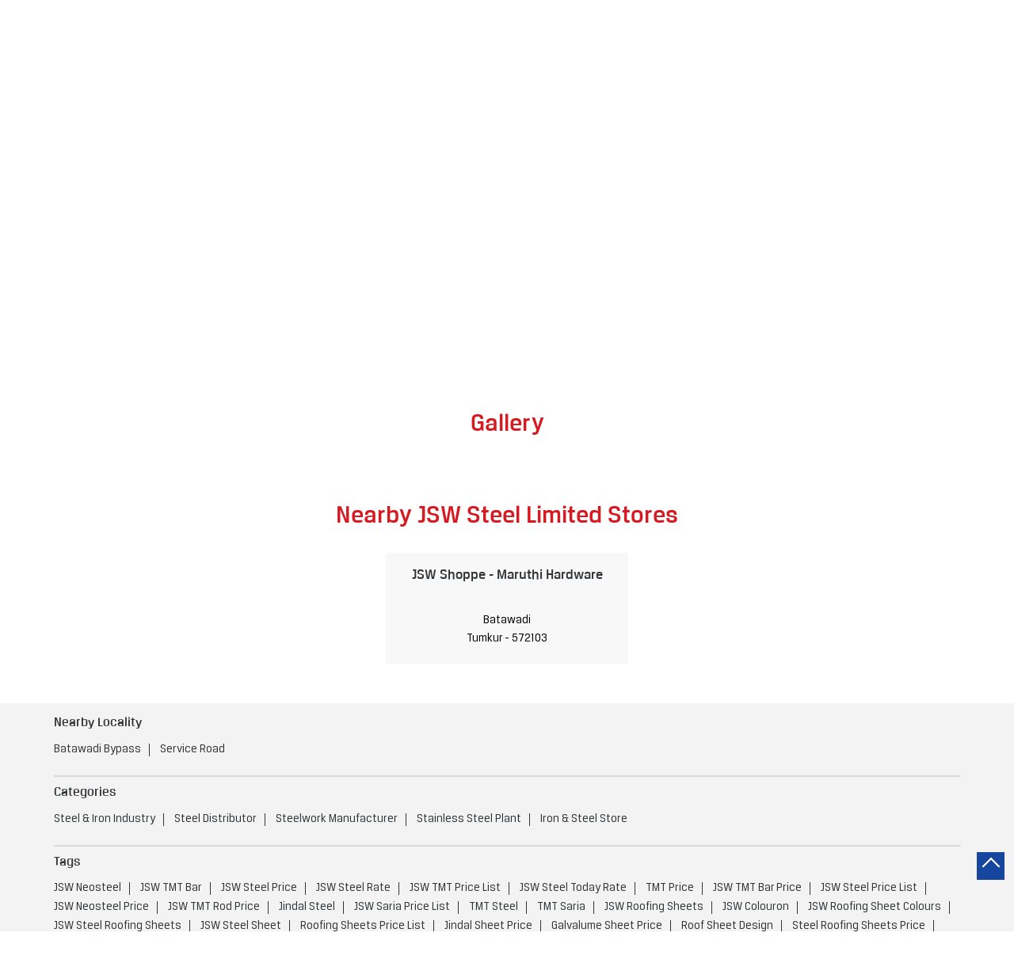

--- FILE ---
content_type: text/html; charset=UTF-8
request_url: https://stores.jswsteel.in/jsw-shoppe-binox-steel-and-strips-tumkur-steel-iron-industry-antharasanahalli-tumkur-280786/Photos-Videos
body_size: 7895
content:
<!DOCTYPE html><html lang="en"> <head prefix="og: http://ogp.me/ns# fb: http://ogp.me/ns/fb# article: http://ogp.me/ns/article#"> <script> window.SIdataLayer = [{ 'virtualPagePath': '/storephotosandvideos/jsw-shoppe-binox-steel-and-strips-tumkur-steel-iron-industry-antharasanahalli-tumkur-280786/Photos-Videos?&%3D' }]; </script> <script> !function(a, b, c, d, e){a[d] = a[d] || [], a[d].push({"gtm.start":(new Date).getTime(), event:"gtm.js"}); var f = b.getElementsByTagName(c)[0], g = b.createElement(c), h = "dataLayer" != d?"&l=" + d:""; g.async = !0, g.src = "https://www.googletagmanager.com/gtm.js?id=" + e + h, f.parentNode.insertBefore(g, f)}(window, document, "script", "SIdataLayer", "GTM-NDFMCQC"); </script> <meta http-equiv="X-UA-Compatible" content="IE=edge" ><meta name="revisit-after" content="1 days" ><meta name="robots" content="index, follow" ><meta name="googlebot" content="index, follow" ><meta name="rating" content="general" ><meta name="resource-type" content="text/html" ><meta name="copyright" content="© Copyright " ><meta name="distribution" content="Global" ><meta http-equiv="Content-Type" content="text/html; charset=UTF-8" ><link rel="shortcut icon" type="image/png" href="https://cdn4.singleinterface.com/files/outlet/fav_icon/247810/Fav_Icon_1_png.png" ><link rel="icon" type="image/png" href="https://cdn4.singleinterface.com/files/outlet/fav_icon/247810/Fav_Icon_1_png.png" ><meta name="Author" content="https://stores.jswsteel.in/" ><meta name="Created By" content="JSW Steel Limited" > <meta name="viewport" content="width=device-width, initial-scale=1.0, minimum-scale=1.0, user-scalable=yes"><title>JSW Shoppe - Binox Steel And Strips Tumkur, Antharasanahalli | Gallery</title><meta name="description" content="Get accurate address, phone no, timings &amp; gallery of JSW Shoppe - Binox Steel And Strips Tumkur, Antharasanahalli, Tumkur. Connect with us at +9188791899xx." ><meta name="keywords" content="JSW Steel Limited Address, JSW Steel Limited location, JSW Steel Limited contact, JSW Steel Limited phone number, JSW Steel Limited Direction, JSW Steel Limited Store, JSW Steel Limited website,Steel &amp; Iron Industry,Steel Distributor,Steelwork Manufacturer,Stainless Steel Plant,Iron &amp; Steel Store" > <meta name="geo.position" content="13.38465132; 77.09607107" > <meta name="geo.placename" content="JSW Steel Limited, Antharasanahalli, Tumkur" ><meta property="og:url" content="https://stores.jswsteel.in/jsw-shoppe-binox-steel-and-strips-tumkur-steel-iron-industry-antharasanahalli-tumkur-280786/Photos-Videos" ><meta property="og:type" content="article" ><meta property="fb:app_id" content="776354105718345" ><meta property="og:title" content="JSW Shoppe - Binox Steel And Strips Tumkur, Antharasanahalli | Gallery" ><meta property="twitter:title" content="JSW Shoppe - Binox Steel And Strips Tumkur, Antharasanahalli | Gallery" > <meta property="og:description" content="Get accurate address, phone no, timings &amp; gallery of JSW Shoppe - Binox Steel And Strips Tumkur, Antharasanahalli, Tumkur. Connect with us at +9188791899xx." ><meta name="twitter:description" content="Get accurate address, phone no, timings &amp; gallery of JSW Shoppe - Binox Steel And Strips Tumkur, Antharasanahalli, Tumkur. Connect with us at +9188791899xx."><meta http-equiv="x-dns-prefetch-control" content="on"><link href="https://stores.jswsteel.in/" rel="dns-prefetch" ><link href="//cdn4.singleinterface.com" rel="dns-prefetch" ><link href="//cdn5.singleinterface.com" rel="dns-prefetch" ><link href="//cdn6.singleinterface.com" rel="dns-prefetch" ><link href="//maxcdn.bootstrapcdn.com" rel="dns-prefetch" ><link href="//www.google-analytics.com" rel="dns-prefetch" ><link href="//www.singleinterface.com" rel="dns-prefetch" ><link href="//graph.facebook.com" rel="dns-prefetch" ><link href="//fbexternal-a.akamaihd.net" rel="dns-prefetch" ><link href="//csi.gstatic.com" rel="dns-prefetch" ><link href="//fonts.googleapis.com" rel="dns-prefetch" ><link href="//maps.googleapis.com" rel="dns-prefetch" ><link href="//maps.gstatic.com" rel="dns-prefetch" ><link href="//stores.jswsteel.in" rel="dns-prefetch" > <!-- <link rel="alternate" hreflang="" href="" > --> <!-- <link rel="alternate" hreflang="" href="" > --> <link rel="canonical" href="https://stores.jswsteel.in/jsw-shoppe-binox-steel-and-strips-tumkur-binox-steel-and-strips-tumkur-steel-iron-industry-antharasanahalli-tumkur-280786/Photos-Videos" > <style> img{ width: auto; height: auto; }</style> <link rel="stylesheet" href="https://stores.jswsteel.in/VendorpageTheme/Enterprise/EThemeForMasterPro/css/bootstrap.min.css?v=7.32" > <link rel="stylesheet" href="https://stores.jswsteel.in/VendorpageTheme/Enterprise/EThemeForMasterPro/css/slick.min.css?v=7.32" media="print" onload="this.media='all'"> <link rel="stylesheet" href="https://stores.jswsteel.in/VendorpageTheme/Enterprise/EThemeForJSWSteel/css/common.min.css?v=7.32" > <link rel="preload" as="image" href="https://cdn4.singleinterface.com/files/enterprise/coverphoto/247810/JSW-Steel-SI-Cover-photo-08-08-23-12-24-10.jpg"> </head> <body class="photos_videos ethemeforjswsteel"> <input type="hidden" name="data[cache_version]" id="id_cache_version"> <nav class="navbar"> <div class="container"> <div class="navbar-header"> <a class="navbar-brand track_logo_event" target="_self" href="https://stores.jswsteel.in/" title="JSW Steel Limited" data-event-click-text="logo" onclick="clickEventGa('photos_videos', 'brand_website', '280786')"> <img src="https://cdn4.singleinterface.com/files/outlet/logo/247810/Logo_1_png.png" alt="JSW Shoppe - Binox Steel And Strips Tumkur, Antharasanahalli" data-track-event-name="logo" data-track-event-click="Logo click" width=150 height=62 > </a> </div> <div class="mobile-trigger"> <span class="toggle"></span> </div> <div class="navbar-right nav-groups"> <div class="menu-toggle"> <span class="menu-close"></span> </div> <ul class="navber-links"> <li class="nav-item"> <a class=" nav-link" href="https://stores.jswsteel.in/jsw-shoppe-binox-steel-and-strips-tumkur-binox-steel-and-strips-tumkur-steel-iron-industry-antharasanahalli-tumkur-280786/Home" data-track-event-name="navigation_menu" data-track-event-click="Home"> <span>Home</span> </a> </li> <li class="nav-item"> <a class=" nav-link" href="https://stores.jswsteel.in/jsw-shoppe-binox-steel-and-strips-tumkur-binox-steel-and-strips-tumkur-steel-iron-industry-antharasanahalli-tumkur-280786/Timeline" data-track-event-name="navigation_menu" data-track-event-click="Timeline"> <span>Timeline</span> </a> </li> <li class="nav-item"> <a class = "nav-link " href="https://stores.jswsteel.in/jsw-shoppe-binox-steel-and-strips-tumkur-binox-steel-and-strips-tumkur-steel-iron-industry-antharasanahalli-tumkur-280786/Map" data-track-event-name="navigation_menu" data-track-event-click="Map"> <span>Map</span> </a> </li> <li class="nav-item"> <a class="nav-link " href="https://stores.jswsteel.in/jsw-shoppe-binox-steel-and-strips-tumkur-binox-steel-and-strips-tumkur-steel-iron-industry-antharasanahalli-tumkur-280786/Contact-Us" data-track-event-name="navigation_menu" data-track-event-click="Contact Us"> <span>Contact Us</span> </a> </li> <!-- more menu --> </ul> <ul class="nav-right"> <li class="nav-item"> <a class = "nav-link" href="https://stores.jswsteel.in/?lat=13.38465132&long=77.09607107" title="Nearby Stores" onclick="clickEventGa('photos_videos', 'storelocator', '280786')"> <span class="sprite-icon social-icon nearby"></span> <span>Nearby Stores</span></a> </li> </ul> </div> </div></nav><main> <div class="breadcrumb-wrapper header-breadcrumb"> <div class="container"> <div class="row"> <div class="col-md-12"> <ol id="breadcrumb" class="list-unstyled breadcrumb"> <li class="breadcrumb-item"> <a class="ga-id " href="https://stores.jswsteel.in/?lat=13.38465132&long=77.09607107" title="Stores near me" data-page-name="photos_videos" data-ga-type="storelocator" data-outlet-id="280786" onclick="clickEventGa('photos_videos', 'bd_storelocator', '280786')"> Stores near me </a> </li> <li class="breadcrumb-item"> <a data-page-name="photos_videos" title="Karnataka" data-ga-type="state" data-outlet-id="280786" class="state-link ga-id " onclick="clickEventGa('photos_videos', 'bd_state', '280786')" href="https://stores.jswsteel.in/location/karnataka"> Karnataka </a> </li> <li class="breadcrumb-item"> <a data-page-name="photos_videos" title="Tumkur" data-ga-type="city" data-outlet-id="280786" class="state-link ga-id " onclick="clickEventGa('photos_videos', 'bd_city', '280786')" href="https://stores.jswsteel.in/location/karnataka/tumkur"> Tumkur </a> </li> <li class="breadcrumb-item active" aria-current="page"> <span>Antharasanahalli</span> </li> </ol> </div> </div> </div></div> <div class="intro-section"> <div class="container"> <div class="row gutters-half"> <div class="col-md-4 col-block"> <input type="hidden" id="prv" value="https://stores.jswsteel.in/VendorpageTheme/Enterprise/EThemeForJSWSteel/images/prevew.png" ><input type="hidden" id="nx" value="https://stores.jswsteel.in/VendorpageTheme/Enterprise/EThemeForJSWSteel/images/next.png" ><div style="display: none;"> <span>13.38465132</span> <span>77.09607107</span></div> <div class="intro"> <div class="card"> <h1 class="card-header heading" id="speakableIntro" title="JSW Steel Limited - Antharasanahalli, Tumkur"> JSW Shoppe - Binox Steel And Strips Tumkur </h1> <div class="card-body" id="speakableIntroContent"> <ul class="list-unstyled info-group"> <li class="info-card info-business"> <span class="info-icon"> <span class="sprite-icon intro-icon icn-business"></span> </span> <div class="info-text"> <span> Binox Steel And Strips Tumkur</span> </div> </li> <li class="info-card info-address"> <span class="info-icon"> <span class="sprite-icon intro-icon icn-address"></span> </span> <div class="info-text"> <span>Khata No 43/145, PID No 58087, WN 1, Rangapura Ext.</span><br><span><span>Antharasanahalli</span></span><br><span class='merge-in-next'><span>Tumkur</span><span> - </span><span>572106</span></span> </div> </li> <li class="info-card call-us"> <span class="info-icon"> <span class="sprite-icon intro-icon icn-phone"></span> </span> <div class="info-text"> <a href="tel:+918879189950" onclick="clickEventGa('photos_videos', 'click_to_call', '280786')"> +918879189950 </a> </div> </li> <li class="info-card info-card-timing" id="businesshouers"> <span class="info-icon"> <span class="sprite-icon intro-icon icn-time"></span> </span> <ul class="info-text list-unstyled"> <li class="store-clock intro-hours dropdown clock-top-mng"> <span class="arrow-btn">Open until 07:00 PM</span> <button>Open Now</button> <ul class="dropdown-list"> <li> <span class="first-text">Thu</span> <span class="info-text">09:00 AM - 07:00 PM</span> </li> <li> <span class="first-text">Fri</span> <span class="info-text">09:00 AM - 07:00 PM</span> </li> <li> <span class="first-text">Sat</span> <span class="info-text">09:00 AM - 07:00 PM</span> </li> <li> <span class="first-text">Sun</span> <span class="info-text closed_outlet">Closed</span> </li> </ul> </li> </ul> </li> <li class="info-card call-direction"> <a href="tel:+918879189950" class="action-call action-icon" onclick="clickEventGa('photos_videos', 'click_to_call', '280786')"> <span class="sprite-icon cta-phone"></span> <span>Call</span> </a> <a href="https://maps.google.com/maps?cid=15814974516562718138" target="_blank" class="action-direction action-icon" onclick="clickEventGa('photos_videos', 'directions', '280786')"> <span class="sprite-icon cta-direction"></span> <span>Directions</span> </a> </li> </ul></div></div></div> </div> <div class="col-md-8 col-block"> <div class="offer-area"> <img fetchpriority="high" loading="eager" decoding="async" src="https://cdn4.singleinterface.com/files/enterprise/coverphoto/247810/JSW-Steel-SI-Cover-photo-08-08-23-12-24-10.jpg" alt="JSW Steel" data-adobe-track-event-name="TRACK_EVENT_BANNER_INTERACTION" data-track-event-component="Banner" data-track-event-uid="N/A" title="JSW Steel" width=760 height=330 > </div> </div> </div> </div> </div> <div id="scrollTill"></div> <section class="section head-line"> <div class="container"> <h3 class="section-heading"><span class="rating_review_line"></span><span class="line-behind">Gallery</span><span class="rating_review_line"></span></h3> <ul class="list-unstyled row gallery-card-group"> </ul> </div></section> <section class="section nearby-outlets-section"> <div class="container"> <div class="row"> <div class="col-sm-12"> <h3 class="section-heading" id="speakableNearbyOutlets"><span class="line-behind">Nearby JSW Steel Limited Stores</span></h3> <div class="custome-slick-arrow"> <span class="sprite-icon arrow-prev arrow-prev-nearbyOutlets"></span> <span class="sprite-icon arrow-next arrow-next-nearbyOutlets"></span> </div> <div class="list-unstyled slick-container nearby-outlets js-nearby-outlets " id="speakableNearbyOutletsContent"> <div class="slide-item"> <div class="card"> <div class="card-container"> <div class="card-body"> <h4 class="card-title"> <a href="https://stores.jswsteel.in/jsw-shoppe-maruthi-hardware-maruthi-hardware-steel-iron-industry-batawadi-tumkur-280729/Home" onclick="clickEventGa(&#039;photos_videos&#039;, &#039;near_by_outlets&#039;, &#039;280729&#039;)" data-track-event-business-name="JSW Shoppe - Maruthi Hardware" data-track-event-business-alternate-name="Maruthi Hardware" data-track-event-click="JSW Shoppe - Maruthi Hardware" data-track-event-state="Karnataka" data-track-event-city="Tumkur" data-track-event-eacsi="NA">JSW Shoppe - Maruthi Hardware</a> </h4> <p class="card-text">Batawadi</p> <p class="card-text">Tumkur - 572103</p> </div> </div> </div> </div> </div> </div> </div> </div> </section> </main> <section class="section locality-categ-tag footer-accordion"> <div class="container"> <div class="row"> <div class="col-md-12"> <div class="sec-wrapper"> <div class="card nearby-locality"> <div class="card-header"> <h3 class="sub-heading"> <span class="sprite-icon service-icon icn-nearby"></span> <span class="title">Nearby Locality</span> </h3> </div> <div class="card-body custom-tags"> <span class="badge badge-pill badge-light"> <a href="https://stores.jswsteel.in/?search=Batawadi+Bypass%2C+Tumkur%2C+572106" onclick="clickEventGa('photos_videos', 'nearby_locality', '280786')">Batawadi Bypass</a> </span> <span class="badge badge-pill badge-light"> <a href="https://stores.jswsteel.in/?search=Service+Road%2C+Tumkur%2C+572106" onclick="clickEventGa('photos_videos', 'nearby_locality', '280786')">Service Road</a> </span> </div> </div> <div class="card category"> <div class="card-header"> <h3 class="sub-heading" id="speakableCategories"> <span class="sprite-icon service-icon icn-categories"></span> <span class="title"> Categories</span> </h3> </div> <div class="card-body" id="speakableCategoriesContent"> <span class="badge badge-pill badge-light">Steel &amp; Iron Industry</span> <span class="badge badge-pill badge-light">Steel Distributor</span> <span class="badge badge-pill badge-light">Steelwork Manufacturer</span> <span class="badge badge-pill badge-light">Stainless Steel Plant</span> <span class="badge badge-pill badge-light">Iron &amp; Steel Store</span> </div> </div> <div class="card tag"> <div class="card-header"> <h3 class="sub-heading" id="speakableTags"> <span class="sprite-icon service-icon icn-tags"></span> <span class="title">Tags</span> </h3> </div> <div class="card-body" id="speakableTagsContent"> <span class="badge badge-pill badge-light">JSW Neosteel</span> <span class="badge badge-pill badge-light"> JSW TMT Bar</span> <span class="badge badge-pill badge-light"> JSW Steel Price</span> <span class="badge badge-pill badge-light"> JSW Steel Rate</span> <span class="badge badge-pill badge-light"> JSW TMT Price List</span> <span class="badge badge-pill badge-light"> JSW Steel Today Rate</span> <span class="badge badge-pill badge-light"> TMT Price</span> <span class="badge badge-pill badge-light"> JSW TMT Bar Price</span> <span class="badge badge-pill badge-light"> JSW Steel Price List</span> <span class="badge badge-pill badge-light"> JSW Neosteel Price</span> <span class="badge badge-pill badge-light"> JSW TMT Rod Price</span> <span class="badge badge-pill badge-light"> Jindal Steel</span> <span class="badge badge-pill badge-light"> JSW Saria Price List</span> <span class="badge badge-pill badge-light"> TMT Steel</span> <span class="badge badge-pill badge-light"> TMT Saria</span> <span class="badge badge-pill badge-light"> JSW Roofing Sheets</span> <span class="badge badge-pill badge-light"> JSW Colouron</span> <span class="badge badge-pill badge-light"> JSW Roofing Sheet Colours</span> <span class="badge badge-pill badge-light"> JSW Steel Roofing Sheets</span> <span class="badge badge-pill badge-light"> JSW Steel Sheet</span> <span class="badge badge-pill badge-light"> Roofing Sheets Price List</span> <span class="badge badge-pill badge-light"> Jindal Sheet Price</span> <span class="badge badge-pill badge-light"> Galvalume Sheet Price</span> <span class="badge badge-pill badge-light"> Roof Sheet Design</span> <span class="badge badge-pill badge-light"> Steel Roofing Sheets Price</span> <span class="badge badge-pill badge-light"> Gi Sheet Price List</span> <span class="badge badge-pill badge-light"> Roofing Sheets</span> <span class="badge badge-pill badge-light"> Corrugated Metal Roofing Sheets</span> <span class="badge badge-pill badge-light"> Roofing Steel Sheet Price</span> <span class="badge badge-pill badge-light"> Tin Roofing Sheets</span> <span class="badge badge-pill badge-light"> Roofing Steel Sheet Price</span> </div> </div> </div> </div> </div> </div></section><footer> <section class="section footer-states"> <div class="container"> <div class="row"> <div class="col-sm-12"> <div class="card-header"> <h3 class="sub-heading"> JSW Steel Limited Stores Popular Cities: </h3> </div> <div class="card"> <div class="city"> <!--<a href="< ?php echo $storeLocatorUrl;?>">< ?php echo __($prepareBrandWithAndWithoutPhrase); ?> </a> </li>--> <a href="https://stores.jswsteel.in/location/karnataka/bagalkot" class="cityname" onclick="clickEventGa('photos_videos', 'bd_city', '280786')">Stores in Bagalkot</a><a href="https://stores.jswsteel.in/location/karnataka/bangalore" class="cityname" onclick="clickEventGa('photos_videos', 'bd_city', '280786')">Stores in Bengaluru</a><a href="https://stores.jswsteel.in/location/karnataka/belagavi" class="cityname" onclick="clickEventGa('photos_videos', 'bd_city', '280786')">Stores in Belagavi</a><a href="https://stores.jswsteel.in/location/karnataka/belgaum" class="cityname" onclick="clickEventGa('photos_videos', 'bd_city', '280786')">Stores in Belgaum</a><a href="https://stores.jswsteel.in/location/karnataka/bellary" class="cityname" onclick="clickEventGa('photos_videos', 'bd_city', '280786')">Stores in Bellary</a><a href="https://stores.jswsteel.in/location/karnataka/bidar" class="cityname" onclick="clickEventGa('photos_videos', 'bd_city', '280786')">Stores in Bidar</a><a href="https://stores.jswsteel.in/location/karnataka/bijapur" class="cityname" onclick="clickEventGa('photos_videos', 'bd_city', '280786')">Stores in Bijapur</a><a href="https://stores.jswsteel.in/location/karnataka/chamrajnagar" class="cityname" onclick="clickEventGa('photos_videos', 'bd_city', '280786')">Stores in Chamrajnagar</a><a href="https://stores.jswsteel.in/location/karnataka/chickmagalur" class="cityname" onclick="clickEventGa('photos_videos', 'bd_city', '280786')">Stores in Chickmagalur</a><a href="https://stores.jswsteel.in/location/karnataka/chitradurga" class="cityname" onclick="clickEventGa('photos_videos', 'bd_city', '280786')">Stores in Chitradurga</a><a href="https://stores.jswsteel.in/location/karnataka/dakshina-kannada" class="cityname" onclick="clickEventGa('photos_videos', 'bd_city', '280786')">Stores in Dakshina Kannada</a><a href="https://stores.jswsteel.in/location/karnataka/davangare" class="cityname" onclick="clickEventGa('photos_videos', 'bd_city', '280786')">Stores in Davanagere</a><a href="https://stores.jswsteel.in/location/karnataka/dharward" class="cityname" onclick="clickEventGa('photos_videos', 'bd_city', '280786')">Stores in Dharward</a><a href="https://stores.jswsteel.in/location/karnataka/gadag" class="cityname" onclick="clickEventGa('photos_videos', 'bd_city', '280786')">Stores in Gadag</a><a href="https://stores.jswsteel.in/location/karnataka/gokak" class="cityname" onclick="clickEventGa('photos_videos', 'bd_city', '280786')">Stores in Gokak</a><a href="https://stores.jswsteel.in/location/karnataka/gulbarga" class="cityname" onclick="clickEventGa('photos_videos', 'bd_city', '280786')">Stores in Gulbarga</a><a href="https://stores.jswsteel.in/location/karnataka/hassan" class="cityname" onclick="clickEventGa('photos_videos', 'bd_city', '280786')">Stores in Hassan</a><a href="https://stores.jswsteel.in/location/karnataka/haveri" class="cityname" onclick="clickEventGa('photos_videos', 'bd_city', '280786')">Stores in Haveri</a><a href="https://stores.jswsteel.in/location/karnataka/hubballi" class="cityname" onclick="clickEventGa('photos_videos', 'bd_city', '280786')">Stores in Hubballi</a><a href="https://stores.jswsteel.in/location/karnataka/hubli" class="cityname" onclick="clickEventGa('photos_videos', 'bd_city', '280786')">Stores in Hubli</a><span class='d-none' id='jsLocationExpand'><a href="https://stores.jswsteel.in/location/karnataka/ilkal" class="cityname" onclick="clickEventGa('photos_videos', 'bd_city', '280786')">Stores in Ilkal</a><a href="https://stores.jswsteel.in/location/karnataka/jamkhandi" class="cityname" onclick="clickEventGa('photos_videos', 'bd_city', '280786')">Stores in Jamkhandi</a><a href="https://stores.jswsteel.in/location/karnataka/kalaburagi" class="cityname" onclick="clickEventGa('photos_videos', 'bd_city', '280786')">Stores in Kalaburagi</a><a href="https://stores.jswsteel.in/location/karnataka/karwar" class="cityname" onclick="clickEventGa('photos_videos', 'bd_city', '280786')">Stores in Karwar</a><a href="https://stores.jswsteel.in/location/karnataka/kolar" class="cityname" onclick="clickEventGa('photos_videos', 'bd_city', '280786')">Stores in Kolar</a><a href="https://stores.jswsteel.in/location/karnataka/koppal" class="cityname" onclick="clickEventGa('photos_videos', 'bd_city', '280786')">Stores in Koppal</a><a href="https://stores.jswsteel.in/location/karnataka/kushalnagar" class="cityname" onclick="clickEventGa('photos_videos', 'bd_city', '280786')">Stores in Kushalnagar</a><a href="https://stores.jswsteel.in/location/karnataka/mandya" class="cityname" onclick="clickEventGa('photos_videos', 'bd_city', '280786')">Stores in Mandya</a><a href="https://stores.jswsteel.in/location/karnataka/mangalore" class="cityname" onclick="clickEventGa('photos_videos', 'bd_city', '280786')">Stores in Mangaluru</a><a href="https://stores.jswsteel.in/location/karnataka/moodubidire" class="cityname" onclick="clickEventGa('photos_videos', 'bd_city', '280786')">Stores in Moodubidire</a><a href="https://stores.jswsteel.in/location/karnataka/mysore" class="cityname" onclick="clickEventGa('photos_videos', 'bd_city', '280786')">Stores in Mysore</a><a href="https://stores.jswsteel.in/location/karnataka/mysuru" class="cityname" onclick="clickEventGa('photos_videos', 'bd_city', '280786')">Stores in Mysuru</a><a href="https://stores.jswsteel.in/location/karnataka/raichur" class="cityname" onclick="clickEventGa('photos_videos', 'bd_city', '280786')">Stores in Raichur</a><a href="https://stores.jswsteel.in/location/karnataka/shimoga" class="cityname" onclick="clickEventGa('photos_videos', 'bd_city', '280786')">Stores in Shimoga</a><a href="https://stores.jswsteel.in/location/karnataka/sindagi" class="cityname" onclick="clickEventGa('photos_videos', 'bd_city', '280786')">Stores in Sindagi</a><a href="https://stores.jswsteel.in/location/karnataka/sirsi" class="cityname" onclick="clickEventGa('photos_videos', 'bd_city', '280786')">Stores in SIRSI</a><a href="https://stores.jswsteel.in/location/karnataka/tiptur" class="cityname" onclick="clickEventGa('photos_videos', 'bd_city', '280786')">Stores in Tiptur</a><a href="https://stores.jswsteel.in/location/karnataka/tumkur" class="cityname" onclick="clickEventGa('photos_videos', 'bd_city', '280786')">Stores in Tumkur</a><a href="https://stores.jswsteel.in/location/karnataka/udupi" class="cityname" onclick="clickEventGa('photos_videos', 'bd_city', '280786')">Stores in Udupi</a><a href="https://stores.jswsteel.in/location/karnataka/uttara-kannada" class="cityname" onclick="clickEventGa('photos_videos', 'bd_city', '280786')">Stores in Uttara Kannada</a><a href="https://stores.jswsteel.in/location/karnataka/yadgir" class="cityname" onclick="clickEventGa('photos_videos', 'bd_city', '280786')">Stores in Yadgir</a></span> <span class="view-more jsExpand" data-target-area="#jsLocationExpand">View More...</span> </div> </div> </div> </div> </div> </section> <div class="brand-footer"> <div class="container"> <div class="row"> <div class="col-md-12 col-lg-4"> </div> <div class="col-md-12 col-lg-4"> <div class="social-icons"> <a class="sprite-icon social-icon facebook" rel="nofollow noopener noreferrer" href="https://www.facebook.com/358680067618039" title="Follow JSW Steel Limited on Facebook" target="_blank" onclick="clickEventGa('photos_videos', 'facebook_page_national_url', '280786')" data-track-event-click="Footer social link facebook"></a> <a class="sprite-icon social-icon google" rel="nofollow noopener noreferrer" href="https://maps.google.com/maps?cid=15814974516562718138" title="Visit us on Google" target="_blank" onclick="clickEventGa('photos_videos', 'google_plus_page_national_url', '280786')" data-track-event-click="Footer social link google"></a> <a class="sprite-icon social-icon websiteurl" rel="nofollow noopener noreferrer" href="https://www.jswsteel.in/?utm_source=store_locator&utm_medium=brand_website" title="Brand Website" target="_blank" onclick="clickEventGa('photos_videos', 'brand_website', '280786')" data-track-event-click="Footer menu brand website"></a> </div> </div> </div> </div> </div> </footer><div class="scrollTop"> <span id="scroll" title="Scroll to Top" class="top-to-bck-store"> <span></span> </span></div> <div class="chatwithcharmenu"> <div class="chatwithus ext-link"> </div> </div> <input id="jsCurrentPageControllerAction" type="hidden" value="js/enterprises-photos_videos" ><input id="jsSiteRedirectFlag" type="hidden" value="1" ><input id="jsLiveWebsiteUrl" type="hidden" value="https://stores.jswsteel.in/" ><input id="jsSiWebsiteUrl" type="hidden" value="https://preprod.singleinterface.com/" ><input id="jsMasterOutletId" type="hidden" value="247810" ><input id="jsProductId" type="hidden" value="" ><input id="jsCategoryId" type="hidden" value="" ><input id="jsOfferId" type="hidden" value="" ><input id="jsPageName" type="hidden" value="photos_videos" ><input id="jsPageNameMd5" type="hidden" value="e49cf6b9479c236a93e16947d468db93" ><input id="jsGeoServiceProvider" type="hidden" value="" > <input id="jsTrackingPageUrl" type="hidden" value="https://stores.jswsteel.in//sendTrackingInfo.php" ><input id="jsMsgGeolocationNotSupported" type="hidden" value="Geolocation is not supported by this browser." ><input id="jsWebsiteHostedOnClientSide" type="hidden" value="0" ><input id="jsSearchType" type="hidden" value="custom_and_advance" ><input id="jsMapServiceProvider" type="hidden" value="locationiq" ><input id="jsThemeDir" type="hidden" value="ethemeforjswsteel" ><input id="jsIdeaAppSucessfulMsg" type="hidden" value="SMS sent." ><input id="jsBannerAndOfferAvailableStatus" type="hidden" value="banners" ><input id="jsGoogleMapApiKey" type="hidden" value="pk.77133daa29540cb6fefde4c2e748117b" ><input id="jsMapMyIndiaApiKey" type="hidden" value="pk.77133daa29540cb6fefde4c2e748117b" ><input id="jsLocalityEnablePlaceHolder" type="hidden" value="e.g. Connaught Place" ><input id="jsLocalityEnableTitle" type="hidden" value="Please enter locality e.g. Connaught Place" ><input id="jsLocalityDisablePlaceHolder" type="hidden" value="Please select city first" ><input id="jsRadiusEnableStatus" type="hidden" value="Please select radius" ><input id="jsRadiusDisableStatus" type="hidden" value="Please enter locality first" ><input id="jsCityDisableStatus" type="hidden" value="Please select state first" ><input id="jsStateEnableStatus" type="hidden" value="All" ><input id="jsStateEnableTitleStatus" type="hidden" value="Please select state" ><input id="jsIsResponsive" type="hidden" value="0" ><input id="jsCityEableStatus" type="hidden" value="Please select city" ><input id="jsStateDisableStatus" type="hidden" value="Please remove search nearby text first" ><input id="jsBannersCount" type="hidden" value="17" ><input id="jsOfferCount" type="hidden" value="0" ><input id="jsContactUsPageDoWeNeedToResetCaptcha" type="hidden" value="1" ><input id="jsSearchSelectedState" type="hidden" value="" ><input id="jsSearchSelectedCity" type="hidden" value="" ><input id="jsSearchSelectedLocality" type="hidden" value="" ><input id="jsCurrentThemeMasterOutletid" type="hidden" value="247810" > <input id="storeName" type="hidden" value="JSW Shoppe - Binox Steel And Strips Tumkur" > <input id="location" type="hidden" value="Khata No 43/145, PID No 58087,WN 1, Rangapura Ext.,Antharasanahalli,,Tumkur,Karnataka,572106" > <input id="jsOutletId" type="hidden" value="280786" > <input id="jsMapPageUrl" type="hidden" value="https://stores.jswsteel.in/jsw-shoppe-binox-steel-and-strips-tumkur-binox-steel-and-strips-tumkur-steel-iron-industry-antharasanahalli-tumkur-280786/Map" > <input id="jsOutletLatitude" type="hidden" value="13.38465132" > <input id="jsOutletLongitude" type="hidden" value="77.09607107" > <input id="jsGoogleMapPositionIconUrl" type="hidden" value="https://stores.jswsteel.in/VendorpageTheme/Enterprise/EThemeForJSWSteel/images/map-icon.png" > <input id="jsMapMarkerTitle" type="hidden" value="JSW Shoppe - Binox Steel And Strips Tumkur, Antharasanahalli, Tumkur" > <input id="jsLocationInterestStatus" type="hidden" value="" ><input id="jsLoadRecaptcha" type="hidden" value=""> <input id="jsMapInfoWindowContentJsonEncoded" type="hidden" value="&lt;div class=&quot;info-window-popup&quot;&gt; &lt;div class=&quot;info-window-header&quot;&gt; &lt;span class=&quot;logo-icon-store&quot;&gt;&lt;/span&gt; &lt;span&gt;JSW Shoppe - Binox Steel And Strips Tumkur&lt;/span&gt; &lt;/div&gt; &lt;div class=&quot;info-window-content&quot;&gt;
&lt;div class=&quot;info-window-item&quot;&gt;Khata No 43/145, PID No 58087, WN 1, Rangapura Ext. &lt;/div&gt;
&lt;div class=&quot;info-window-item&quot;&gt;Antharasanahalli &lt;/div&gt;
&lt;div class=&quot;info-window-item&quot;&gt;Tumkur - 572106 &lt;/div&gt;
&lt;div class=&quot;info-window-item&quot;&gt; &lt;/div&gt; &lt;div class=&quot;info-window-item&quot;&gt; +918879189950 &lt;/div&gt; &lt;div class=&quot;info-window-item timeShow&quot;&gt; Open until 07:00 PM &lt;/div&gt; &lt;div class=&quot;info-window-item&quot;&gt; &lt;/div&gt; &lt;div class=&quot;outlet-actions&quot;&gt; &lt;a class=&quot;btn btn-map&quot; href=&quot;https://stores.jswsteel.in/jsw-shoppe-binox-steel-and-strips-tumkur-binox-steel-and-strips-tumkur-steel-iron-industry-antharasanahalli-tumkur-280786/Map&quot; onclick=&quot;clickEventGa(&amp;#039;photos_videos&amp;#039;, &amp;#039;map&amp;#039;, &amp;#039;280786&amp;#039;)&quot; data-track-event-click=&quot;Map&quot; data-track-event-business-name=&quot;JSW Shoppe - Binox Steel And Strips Tumkur&quot; data-track-event-business-alternate-name=&quot;Binox Steel And Strips Tumkur&quot; data-track-event-state=&quot;Karnataka&quot; data-track-event-city=&quot;Tumkur&quot;&gt; &lt;span class=&quot;sprite-icon outlet-cta icn-map&quot;&gt;&lt;/span&gt; &lt;span&gt;Map&lt;/span&gt; &lt;/a&gt; &lt;a class=&quot;btn btn-website&quot; href=&quot;https://stores.jswsteel.in/jsw-shoppe-binox-steel-and-strips-tumkur-binox-steel-and-strips-tumkur-steel-iron-industry-antharasanahalli-tumkur-280786/Home&quot; onclick=&quot;clickEventGa(&amp;#039;photos_videos&amp;#039;, &amp;#039;website_url&amp;#039;, &amp;#039;280786&amp;#039;)&quot; data-track-event-click=&quot;Website&quot; data-track-event-business-name=&quot;JSW Shoppe - Binox Steel And Strips Tumkur&quot; data-track-event-business-alternate-name=&quot;Binox Steel And Strips Tumkur&quot; data-track-event-state=&quot;Karnataka&quot; data-track-event-city=&quot;Tumkur&quot;&gt; &lt;span class=&quot;sprite-icon outlet-cta icn-website&quot;&gt;&lt;/span&gt; &lt;span&gt;Website&lt;/span&gt; &lt;/a&gt; &lt;/div&gt; &lt;/div&gt;
&lt;/div&gt;
" ><input id="jsCanDisplayInfoWindowOnMicrositePages" type="hidden" value="true" ><input id="can_skip_sms" type="hidden" value='0' ><input id="gtm_layer_data" type="hidden" value='' ><input id="qrRedirectShortUrl" type="hidden" value="" ><input id="qrBorderColor" type="hidden" value="#16469d" ><input id="jsLanguageALias" type="hidden" value="" ><input id="qrRedirectPageUrl" type="hidden" value="https://stores.jswsteel.in/jsw-shoppe-binox-steel-and-strips-tumkur-binox-steel-and-strips-tumkur-steel-iron-industry-antharasanahalli-tumkur-280786/scan-for-actions?utm_source=branch_locator&utm_medium=qr_scan" ><input id="is_cookie_accepted" type="hidden" value='' ><input id="jsActualClientStoreId" type="hidden" value='10065' ><input id="jsEnableLocationVicinity" type="hidden" value='' ><!-- --> <input id="jsTrackingSaveDb" type="hidden" value='1' > <input id="jsCountryCode" type="hidden" value="IN" ><input id="jsStateId" type="hidden" value="18" ><input id="jsCityId" type="hidden" value="321" ><input id="jsEnterpriseClientStoreId" type="hidden" value="10065" ><input id="jsCoverPhotoBannerLimit" type="hidden" value="4" ><input id="jsIsCurrentWebsiteResponsive" type="hidden" value="0" ><script src="//prod2.singleinterface.com/VendorpageTheme/Enterprise/EThemeForMasterPro/js/jquery-3.5.1.min.js?v=2.69"></script><script src="//prod2.singleinterface.com/VendorpageTheme/Enterprise/EThemeForMasterPro/js/slick.min.js?v=2.69"></script><script src="//prod2.singleinterface.com/VendorpageTheme/Enterprise/EThemeForMasterPro/js/lazy.min.js?v=2.69"></script><script async defer src="//prod2.singleinterface.com/VendorpageTheme/Enterprise/EThemeForMaster/js/jquery.youtubeplaylist.min.js?v=2.69"></script><!--[if lt IE 9]> <meta http-equiv="X-UA-Compatible" content="IE=edge"> <script src="https://oss.maxcdn.com/html5shiv/3.7.2/html5shiv.min.js"></script> <script src="https://oss.maxcdn.com/respond/1.4.2/respond.min.js"></script><![endif]--> <script defer src="//prod2.singleinterface.com/VendorpageTheme/Enterprise/EThemeForMasterPro/js/qrcode-updated.min.js?v=2.69"></script> <script defer src="//prod2.singleinterface.com/VendorpageTheme/Enterprise/EThemeForMasterPro/js/qrcode-updated-main.min.js?v=2.69"></script><script defer src="//prod2.singleinterface.com/VendorpageTheme/Enterprise/EThemeForJSWSteel/js/enterprises-common.min.js?v=2.69"></script><script defer src="//prod2.singleinterface.com/VendorpageTheme/Enterprise/EThemeForMasterPro/js/common.min.js?v=2.69"></script> <script defer src="//prod2.singleinterface.com/VendorpageTheme/Enterprise/EThemeForMasterPro/js/enterprises-photos_videos.min.js?v=2.69"></script> <script defer src="//prod2.singleinterface.com/VendorpageTheme/Enterprise/EThemeForMasterPro/js/enterprises-gtm_datalayer.min.js?v=2.69"></script> <script defer src="//prod2.singleinterface.com/VendorpageTheme/Enterprise/EThemeForMaster/js/enterprises-capture-tracking.min.js?v=2.69"></script> <script type="application/ld+json">[{"@type":"BreadcrumbList","itemListElement":[{"@type":"ListItem","position":1,"item":{"@id":"https:\/\/stores.jswsteel.in\/","name":"Home"}},{"@type":"ListItem","position":2,"item":{"@id":"https:\/\/stores.jswsteel.in\/Karnataka","name":"Karnataka"}},{"@type":"ListItem","position":3,"item":{"@id":"https:\/\/stores.jswsteel.in\/Karnataka-Tumkur","name":"Tumkur"}},{"@type":"ListItem","position":4,"item":{"@id":"https:\/\/stores.jswsteel.in\/Karnataka-Tumkur-Antharasanahalli","name":"Antharasanahalli"}},{"@type":"ListItem","position":5,"item":{"@id":"https:\/\/stores.jswsteel.in\/jsw-shoppe-binox-steel-and-strips-tumkur-binox-steel-and-strips-tumkur-steel-iron-industry-antharasanahalli-tumkur-280786\/Home","name":"JSW Shoppe - Binox Steel And Strips Tumkur"}},{"@type":"ListItem","position":6,"item":{"@id":"https:\/\/stores.jswsteel.in\/jsw-shoppe-binox-steel-and-strips-tumkur-binox-steel-and-strips-tumkur-steel-iron-industry-antharasanahalli-tumkur-280786\/Photos-Videos","name":"Gallery"}}],"@context":"https:\/\/schema.org"},{"@context":"https:\/\/schema.org","@type":"Store","name":"JSW Shoppe - Binox Steel And Strips Tumkur","alternateName":"Binox Steel And Strips Tumkur","description":"\"JSW Steel, the flagship business of the US$ 24 billion JSW Group, is India's leading integrated steel manufacturer with 35.7 MTPA capacity across India & USA.\n\nRecognized globally, ranked 8th among world-class steelmakers, JSW Steel offers comprehensive product range including hot-rolled, cold-rolled, electrical steel, coated products, TMT bars, & specialized grades for automotive and infrastructure sectors.\n\nJSW Steel contributes to India's landmark projects such as bullet trains, expressways, and Atal Setu. With presence in 100 countries and Steel Sustainability Champion status, JSW Steel is committed to Net Neutral carbon emissions by 2050.\n\nJSW Steel continues to expand with planned capacity enhancement to 43.5 MTPA by September 2027.\"\r\nThe address of this store is Khata No 43\/145, PID No 58087, WN 1, Rangapura Ext., Antharasanahalli, Tumkur, Karnataka.","telephone":["+918879189950"],"url":"https:\/\/stores.jswsteel.in\/jsw-shoppe-binox-steel-and-strips-tumkur-binox-steel-and-strips-tumkur-steel-iron-industry-antharasanahalli-tumkur-280786\/Home","hasMap":"https:\/\/stores.jswsteel.in\/jsw-shoppe-binox-steel-and-strips-tumkur-binox-steel-and-strips-tumkur-steel-iron-industry-antharasanahalli-tumkur-280786\/Map","brand":{"@type":"Brand","name":"JSW Steel Limited","logo":{"@context":"https:\/\/schema.org","@type":"ImageObject","url":"https:\/\/stores.jswsteel.in\/files\/outlet\/logo\/247810\/resized-112-112.jpg","name":"LOGO - JSW Steel Limited","height":"112","width":"112"}},"contactPoint":{"@type":"ContactPoint","areaServed":"IN","availableLanguage":"English","contactType":"customer support, technical support, billing support, bill payment, sales","name":"Ananth","email":"binoxsteelstrips@gmail.com","telephone":"+919900083739"},"geo":{"@type":"GeoCoordinates","latitude":"13.38465132","longitude":"77.09607107"},"address":{"@type":"PostalAddress","name":"JSW Steel Limited","image":"https:\/\/stores.jswsteel.in\/files\/outlet\/logo\/247810\/Logo_1_png.png","streetAddress":"Khata No 43\/145, PID No 58087, WN 1, Rangapura Ext.","addressLocality":"Antharasanahalli","addressRegion":"Tumkur","postalCode":"572106","addressCountry":"India","telephone":["+918879189950"],"email":"binoxsteelstrips@gmail.com"},"image":{"@type":"ImageObject","name":"JSW Shoppe - Binox Steel And Strips Tumkur","alternateName":"JSW Shoppe - Binox Steel And Strips Tumkur","url":"https:\/\/stores.jswsteel.in\/files\/outlet\/outlet_facebook_images\/outlet_cover_photo\/247810\/Banner_3_jpg.jpg","thumbnailUrl":"https:\/\/stores.jswsteel.in\/files\/outlet\/outlet_facebook_images\/outlet_cover_photo\/247810\/Banner_3_jpg.jpg"}},{"@context":"https:\/\/schema.org","@type":"ItemList","itemListElement":[{"@type":"ListItem","position":1,"url":"https:\/\/stores.jswsteel.in\/jsw-shoppe-maruthi-hardware-maruthi-hardware-steel-iron-industry-batawadi-tumkur-280729\/Home"}]},{"@context":"https:\/\/schema.org","@graph":[{"@context":"https:\/\/schema.org","@type":"SiteNavigationElement","name":"Home","url":"https:\/\/stores.jswsteel.in\/jsw-shoppe-binox-steel-and-strips-tumkur-binox-steel-and-strips-tumkur-steel-iron-industry-antharasanahalli-tumkur-280786\/Home"},{"@context":"https:\/\/schema.org","@type":"SiteNavigationElement","name":"Social Timeline","url":"https:\/\/stores.jswsteel.in\/jsw-shoppe-binox-steel-and-strips-tumkur-binox-steel-and-strips-tumkur-steel-iron-industry-antharasanahalli-tumkur-280786\/Timeline"},{"@context":"https:\/\/schema.org","@type":"SiteNavigationElement","name":"Map","url":"https:\/\/stores.jswsteel.in\/jsw-shoppe-binox-steel-and-strips-tumkur-binox-steel-and-strips-tumkur-steel-iron-industry-antharasanahalli-tumkur-280786\/Map"},{"@context":"https:\/\/schema.org","@type":"SiteNavigationElement","name":"Contact Us","url":"https:\/\/stores.jswsteel.in\/jsw-shoppe-binox-steel-and-strips-tumkur-binox-steel-and-strips-tumkur-steel-iron-industry-antharasanahalli-tumkur-280786\/Contact-Us"}]}]</script> <noscript> <iframe src="https://www.googletagmanager.com/ns.html?id=GTM-NDFMCQC" height="0" width="0" style="display:none;visibility:hidden"></iframe> </noscript> <input type="hidden" name="gtm_function_enable" id="gtm_function_enable" value="1"><input type="hidden" name="can_push_customized_gtm_datalayer_variables" id="can_push_customized_gtm_datalayer_variables" value="0"> <script> function getUrlVars() { var vars = [], hash, hashes = window.location.href.slice(window.location.href.indexOf('?') + 1).split('&'); for (var i = 0; i < hashes.length; i++) { hash = hashes[i].split('='); vars.push(hash[0]); vars[hash[0]] = hash[1]; } return vars; } $("#lang").change(function () { $canRedirectFlag = 1; var redirectUrl = '', currentUrl = window.location.href, findLang = currentUrl.indexOf('lang='), selectdLang = $("#lang option:selected").text(), queryString = getUrlVars(); redirectUrl = ((findLang > 1) ? currentUrl.replace("?lang=" + queryString.lang, "?lang=" + selectdLang) : currentUrl + '?lang=' + selectdLang); window.location.href = redirectUrl; }); </script> </body></html>

--- FILE ---
content_type: text/css
request_url: https://stores.jswsteel.in/VendorpageTheme/Enterprise/EThemeForJSWSteel/css/common.min.css?v=7.32
body_size: 8469
content:
@font-face{font-family:BreuerText;src:url(../fonts/BreuerText.woff2);font-display:swap}@font-face{font-family:BreuerText-Medium;src:url(../fonts/BreuerText-Medium.woff2);font-display:swap}:focus{outline:0}html{scroll-behavior:smooth}body{background:#fff;font-family:BreuerText;font-size:15px;margin:0;color:#000}a{text-decoration:none;color:#2d8fff}a:focus,a:hover{text-decoration:none}img{max-width:100%}ol,ul{margin-top:0;margin-bottom:0}.list-unstyled{padding-left:0;list-style:none}.slick-dots li{margin:0 10px}.slick-dots li button:before{background:#fff;border:1px solid #16469d;width:14px;height:14px}.slick-dots li.slick-active button:before{background:#16469d;border:1px solid #16469d}.slick-dots li:only-child{display:none}a.whatsapp-button{display:none;padding:6px 10px;position:fixed;bottom:215px;right:15px;font-size:15px;background:#1ec25b;border:none;color:#fff;z-index:9;border-radius:20px}@media (max-width:640px){a.whatsapp-button{display:block}}a.whatsapp-button span{vertical-align:middle}a.whatsapp-button .whatsapp-icon{display:inline-block;width:26px;height:26px;background-image:url(../images/sprite-icon.png);background-position:-114px -261px}#scroll{position:fixed;bottom:65px;right:12px;width:35px;height:35px;text-align:center;font-size:25px;padding-top:6px;background:#16469d;cursor:pointer}#scroll span{border:solid #fff;border-width:0 2px 2px 0;display:inline-block;padding:7px;transform:rotate(-135deg);-webkit-transform:rotate(-135deg)}.tab-pane{display:none}.tab-pane.active{display:block}.tab-item{color:#00f}.tab-item.active{color:#000}.dropdown{position:relative}.dropdown .dropdown-list{display:none;width:100%;position:absolute;background:#fff;padding:12px;box-shadow:0 1px 5px rgba(199,199,199,.4);z-index:999;list-style:none;font-size:14px;margin-top:5px;min-width:210px}.dropdown.active .dropdown-list{display:block}.btn{display:inline-block;padding:7px 12px;background:#ccc;border:0;outline:0;cursor:pointer}.input-group{float:left;width:100%;margin-bottom:12px}label sup{color:red;font-size:13px;top:4px;position:relative}.input{display:block;width:100%;padding:.275rem .45rem;font-size:14px;line-height:1.5;color:#000;background-color:#fff;background-clip:padding-box;border:1px solid #bbb9b9;transition:border-color .15s ease-in-out,box-shadow .15s ease-in-out}.input::-ms-expand{background-color:transparent;border:0}.input:focus{color:#495057;background-color:#fff;border-color:#ccc;outline:0}.input::-webkit-input-placeholder{color:#495057}.input::-moz-placeholder{color:#495057}.input:-ms-input-placeholder{color:#495057}.input::-ms-input-placeholder{color:#495057}.input::placeholder{color:#495057}.input:disabled,.input[readonly]{background-color:#e9ecef;opacity:1}select.input:not([size]):not([multiple]){height:calc(1.6rem + 2px)}select.input:focus::-ms-value{color:#495057;background-color:#fff}.covid-message{background:#646565;color:#fff}.covid-message p{padding:12px 0;margin:0}.app-store-link{padding-left:0;list-style:none;margin-bottom:0;background:#ededed;border-radius:5px 0 0 5px;-webkit-box-shadow:-3px 3px 5px 0 rgba(50,50,50,.75);-moz-box-shadow:-3px 3px 5px 0 rgba(50,50,50,.75);box-shadow:-3px 3px 5px 0 rgba(50,50,50,.75);position:fixed;right:0;z-index:999;top:110px}.app-store-link li{padding:10px;border-bottom:1px solid #e3e3e3}.app-store-link li:first-child{padding-bottom:0;border-top:none!important}.app-store-link li:last-child{text-align:center;padding-bottom:14px;border-bottom:0;border-top:1px solid #fff;padding-top:0;margin-bottom:0}.app-store-link li:last-child img{margin-top:10px;margin-bottom:0}.app-store-link li img{margin-bottom:10px}.mobile-trigger{display:none}.navbar{background:#fff;min-height:72px;display:flex;align-items:center;box-shadow:0 3px 6px rgba(0,0,0,.1607843137)}.navbar .container{display:-ms-flexbox;display:flex;-ms-flex-wrap:wrap;flex-wrap:wrap;-ms-flex-align:center;align-items:center;-ms-flex-pack:justify;justify-content:space-between}.nav-groups{flex-grow:1}.navbar .navbar-brand{display:inline-block}.navbar-right,.navbar-right ul{display:-ms-flexbox;display:flex;-ms-flex-direction:column;flex-direction:row;padding-left:0;margin-bottom:0;list-style:none;align-items:center;justify-content:flex-end}.nav-item{padding:15px 2px}.nav-link{color:#16469d;padding:1px 0;display:inline-block;font-size:16px;text-transform:capitalize;font-family:BreuerText-Medium;border-bottom:2px solid transparent}.navber-links .nav-item{margin:0 27px}.nav-item.store-navigator{margin:0}.active.nav-link,.nav-link:hover{color:#16469d;border-bottom:2px solid #bb0008}.nav-item .social-icons{margin-right:10px}ul.nav-right{background:#16469d;padding:0 20px;height:72px}ul.nav-right .nav-link{color:#fff;font-family:BreuerText}ul.nav-right .nav-link:hover{color:#fff;border-bottom:2px solid transparent}@media (max-width:1199px){ul.nav-right .nav-link{font-family:BreuerText-Medium}.social-icon.nearby{display:none!important}ul.nav-right{background:#fff}ul.nav-right .nav-link{color:#16469d}ul.nav-right .nav-link:hover{color:#16469d;border-bottom:2px solid #d71921}.mobile-trigger{display:inline-block;cursor:pointer}.menu-close,.mobile-trigger .toggle{width:30px;height:3px;background-color:#000;margin:5px 0;display:inline-block;position:relative}.menu-toggle{float:right;margin:10px 15px 0 0;height:30px;width:30px;cursor:pointer;position:relative;z-index:999}.menu-close:after,.menu-close:before,.mobile-trigger .toggle:after,.mobile-trigger .toggle:before{content:"";width:30px;height:3px;background-color:#000;display:block;position:absolute;top:8px}.menu-close:after,.menu-close:before{background-color:#000}.mobile-trigger .toggle:before{top:-8px}.menu-close:after{transform:rotate(-45deg)}.menu-close:before{transform:rotate(45deg)}.navbar-right,.navbar-right ul{display:block;padding-left:8px}.show-menu .menu-close{background-color:#fff}.show-menu .navbar-right{right:0}.navbar-right{background:#fff;position:fixed;height:100%;right:-100%;width:100%;top:0;z-index:9999999;overflow-y:auto;transition:.3s ease all}.nav-right .nav-item,.navber-links .nav-item{margin:0;padding:15px 10px}.navber-links{padding-top:35px}.nav-right{margin-left:0}}.breadcrumb-wrapper{padding:14px 0}.breadcrumb-item+.breadcrumb-item{padding-left:0}.breadcrumb-item+.breadcrumb-item::before{content:none}.breadcrumb-item::after{content:">";display:inline-block;color:#000;margin-right:6px}.breadcrumb-item.active::after{content:none}.breadcrumb-item.active{color:#16469d}.breadcrumb a{color:#000;margin-right:5px}.breadcrumb a:hover{color:#16469d}.breadcrumb .breadcrumb-item{float:left;margin:5px 1px;font-size:15px}.social-icons{text-align:center}footer .social-icons{display:inline-block;padding:4px 0}footer .brand-footer .row .col-lg-4:nth-child(2){text-align:center}.social-icon{width:26px;height:26px;display:inline-block}.social-icon.facebook{background-position:-197px -7px}.social-icon.facebook:hover{background-position:-233px -7px}.social-icon.google{background-position:-197px -68px}.social-icon.google:hover{background-position:-233px -68px}.social-icon.twitter{background-position:-197px -38px}.social-icon.twitter:hover{background-position:-235px -38px}.social-icon.linkedin{background-position:-197px -193px}.social-icon.linkedin:hover{background-position:-233px -193px}.social-icon.pinterest{background-position:-197px -129px}.social-icon.pinterest:hover{background-position:-233px -129px}.social-icon.instagram{background-position:-197px -160px}.social-icon.instagram:hover{background-position:-233px -160px}.social-icon.youtube{background-position:-197px -98px}.social-icon.youtube:hover{background-position:-233px -98px}.social-icon.websiteurl{background-position:-197px -222px}.social-icon.websiteurl:hover{background-position:-233px -222px}.social-icon.clientwebsite{background-position:-197px -273px}.social-icon.clientwebsite:hover{background-position:-233px -273px}.social-icon.nearby{background-position:-197px -258px;height:22px;vertical-align:middle}.intro-icon{width:22px;height:22px}.intro-icon.icn-business{background-position:-160px -12px}.intro-icon.icn-address{background-position:-160px -58px}.intro-icon.icn-landmark{background-position:-160px -103px}.intro-icon.icn-ifsc{background-position:-160px -91px}.intro-icon.icn-phone{background-position:-160px -137px}.intro-icon.icn-time{background-position:-160px -176px}.pagination{display:-ms-flexbox;display:flex;padding-left:0;list-style:none;border-radius:0;font-size:12px;float:right}.pagination .first a:before,.pagination .prev a:before{margin-right:8px}.pagination .last a:after,.pagination .next a:after{margin-left:8px}.pagination .prev a:before{content:"<"}.pagination .first a:before{content:"<<"}.pagination .next a:after{content:">"}.pagination .last a:after{content:">>"}.pagination .current,.pagination .next a,.pagination .page-item a,.pagination .prev a{background:#f9f9f9;color:#000;padding:6px 10px;box-shadow:0 1px 1px rgba(72,69,69,.4);border-radius:4px;display:inline-block}.pagination li{margin-right:5px}.pagination li:last-child{margin-right:0}.pagination li a:hover{background-color:#16469d;color:#fff}.pagination li.current{background-color:#16469d;color:#fff}@media (max-width:480px){.pagination .first a,.pagination .last a,.pagination .next a,.pagination .prev a{position:relative;text-indent:-9999px;width:32px}.pagination .first a:after,.pagination .last a:after,.pagination .next a:after,.pagination .prev a:after{position:absolute;left:0;text-indent:0;width:100%;text-align:center}.pagination .first a:after,.pagination .first a:before,.pagination .last a:after,.pagination .last a:before,.pagination .next a:after,.pagination .next a:before,.pagination .prev a:after,.pagination .prev a:before{margin:0}.pagination .prev a:after{content:"<"}.pagination .first a:after{content:"<<"}.pagination .next a:after{content:">"}.pagination .last a:after{content:">>"}}.tab-item-resp{display:none}@media (max-width:991px){.feature-product .tab-pane{display:block!important}}@media (max-width:991px){.tab-item-resp{text-align:center;color:#000;padding:10px 12px;display:block;border:1px solid #d71921;font-size:15px;background:0 0;margin:0 0 20px 0;border-radius:4px}.tab-item-resp.active{background:#d71921;color:#fff}.tabs-menu{display:none}.feature-product .collapse{display:none}.feature-product .collapse.show{display:block}}.section.contactus{padding:35px 0}.section.contactus .section-heading{margin:0 0 20px}.contactus .info-text{word-break:break-word!important;overflow-wrap:break-word!important}.contactus .right-address{padding:0 15px;float:left;width:100%;border-left:1px solid #333}.contactus h5{border-bottom:1px solid #333;padding-bottom:10px;font-size:20px;font-weight:400;font-family:BreuerText-Medium}.contactus .right-address ul{width:100%;margin-bottom:0;overflow:hidden;padding:0}.contactus .right-address ul li{width:50%;float:left;padding:0 10px;margin:0;display:inline-block;vertical-align:middle;font-size:14px;list-style:none}.contactus .right-address ul li label{width:100%;display:block;margin-bottom:5px}.contactus .right-address textarea,.contactus .right-address ul li input[type=email],.contactus .right-address ul li input[type=tel],.contactus .right-address ul li input[type=text]{width:100%;outline:0;border:1px solid #ccc;padding:5px;margin-bottom:10px}.contactus .right-address ul li.submit_li{width:100%;margin-top:10px}.contactus .errorMsg{color:red;font-size:12px;margin-bottom:4px;position:relative}.contactus .right-address ul li input[type=submit]{background:#16469d;margin-top:10px;color:#fff;padding:8px 24px;border:0;float:right;outline:0;cursor:pointer;border-radius:3px;font-size:16px;text-transform:uppercase;width:170px;height:40px}.contactus .info-group{border-right:1px solid #ccc}.contactus ul{float:left;width:50%;padding:0}.contactus .contact-second-ul{padding-left:20px;border-right:0}.contactus .info-card{display:table;margin-bottom:15px}.contactus .d-table-cell{display:table-cell;vertical-align:top}.contactus .icn-website{background-position:-21px -293px}.contactus .icn-qr_code{background-position:-21px -325px}.contactus .icn-envelope{background-position:-21px -265px}.contactus .icn-alternative_name{background-position:-21px -386px}.contactus .d-flex{display:-ms-flexbox!important;display:flex!important}.contactus .info-icon{padding-right:10px}.contactus .icn-address{background-position:-21px -49px}.contactus .icn-landmark{background-position:-21px -119px}.contactus .icn-phone{background-position:-21px -155px}.contactus .qr_code{min-width:100px}.contactus .g-recaptcha{transform:scale(.78);transform-origin:0 0}.contactus .alert{margin-bottom:12px}.contactus .errorMsgToBusinessOwner,.contactus .errorMsgToBusinessOwnerLead{background:#fbe7e7;border:1px solid #ebbcbc;color:#a91414;padding:5px;text-align:center;margin-left:5px}.contactus .successMsgToBusinessOwner,.contactus .successMsgToBusinessOwnerLead{background:#d5eaca;border:1px solid #accb9d;color:#205a02;padding:5px;text-align:center}.download-qr{padding:10px 24px!important;border-radius:3px!important;font-size:16px!important;text-transform:uppercase!important;font-family:BreuerText!important;background-color:#16469d!important}.download-qr:hover{background-color:#16469d!important;color:#fff!important}.contact-second-ul .updated-qr-wrapper .qrcode-box .qr-box:nth-child(2){order:2!important}@media (max-width:991px){.contactus .right-address{float:none;padding:0;border:none;margin-top:20px;overflow:hidden}}@media (max-width:1199px){.contactus .right-address{float:none;padding:0 35px;border:none;overflow:hidden}}@media (max-width:640px){.contactus ul{float:none;width:100%;padding:0!important;border-right:none!important}}@media (max-width:480px){.contactus .right-address ul li{padding:0;width:100%}}.leadform-wrapper .section-heading{margin:0 auto 20px}.leadform-wrap{background:#f8f8f8;padding:20px 5px 0;min-height:100%}.leadform-wrap li.recaptchal-list{padding:0}.leadform-wrap form{padding-left:20px;padding-right:20px;padding-bottom:30px;font-size:14px;border:0;position:relative;max-width:995px;margin:0 auto}.leadform-wrap .card-heading{font-size:32px;margin:0 0 15px;font-weight:400;text-align:center;font-family:BreuerText-Medium;display:none}.leadform-wrap .uner-heading{font-weight:400;font-size:18px;padding-bottom:20px;border-bottom:2px solid #dbdbdb;text-align:center;font-family:BreuerText;color:#212529}.lead-form{margin:35px auto 0}.lead-form::after{clear:both;content:"";display:block}.lead-form li{float:left;width:50%;padding:0 60px}@media (min-width:768px) and (max-width:992px){.lead-form li{padding:0 20px}}.lead-form li:first-child{padding-left:0}.lead-form li:nth-child(2){padding-right:0}.lead-form li:last-child{float:right;padding-right:0}.lead-form li label{float:left;width:100%;font-size:14px;margin-bottom:5px;display:none}.lead-form li input,.lead-form li select,.lead-form li textarea{float:left;width:100%;padding:5px 25px;font-family:BreuerText;font-size:15px;border:none;height:46px;background:#fff;border:1px solid #d2d2d2}.lead-form li input::placeholder,.lead-form li select::placeholder,.lead-form li textarea::placeholder{color:grey}.lead-form li select{color:grey}.lead-form li fieldset{padding-bottom:30px!important;position:relative;min-width:0;padding:0;margin:0;border:0}.lead-form sup{color:red}li.lead-action{text-align:right}li.lead-action input{float:none;background:#16469d;color:#fff;margin-top:0;font-size:16px;cursor:pointer;text-align:center;padding:8px 24px;border:0;width:170px;height:40px;font-family:BreuerText;text-transform:uppercase;border-radius:3px}@media (max-width:767px){li.lead-action input{width:126px!important}}.errorMsg{color:red;font-size:12px;margin:4px 0;left:0;bottom:10px;position:absolute}.successMsgToBusinessOwner,.successMsgToBusinessOwnerLead{background:#d5eaca;border:1px solid #accb9d;color:#205a02;padding:5px 12px;text-align:center;width:calc(100% - 0px);margin:0 auto 20px}.errorMsgToBusinessOwner,.errorMsgToBusinessOwnerLead{background:#fbe7e7;border:1px solid #ebbcbc;color:#a91414;padding:5px 12px;text-align:center;width:calc(100% - 0px);margin:0 auto 20px}::placeholder{color:#5f5f5f;opacity:1}:-ms-input-placeholder{color:#5f5f5f}::-ms-input-placeholder{color:#5f5f5f}@media (max-width:1024px){.leadform-wrap form{min-height:auto}}@media (max-width:768px){.lead-form li{width:100%;padding:0}li.lead-action{text-align:center}li.lead-action input{padding:8px 15px}.lead-form li input,.lead-form li select,.lead-form li textarea{padding:5px 15px}.recaptcha_container{margin-bottom:30px}}@media (max-width:375px){.recaptcha_container{transform:scale(.9);transform-origin:0 0}}@media (max-width:360px){.recaptcha_container{transform:scale(.85);transform-origin:0 0}}@media (max-width:340px){.recaptcha_container{transform:scale(.8);transform-origin:0 0}}.customer-care-number{display:none!important}.language-links{padding:20px 0 20px;border-bottom:1px solid #c5c5c5;margin-bottom:0}.language-links a{margin:0 5px;padding:0 4px;color:#313436}.language-links a:hover{color:#16469d}.desktop.service-buttons{position:fixed;right:0;top:50%;transform:translateY(-50%)}.desktop.service-buttons ul,.service-buttons1.mobile.service-count-1 ul{padding:0;list-style:none}.feature-products .slide-item,.nearby-outlets .slide-item,.offers .slide-item,.slider_enterprise_banner_top>li{display:none!important}.feature-products.slick-initialized .slide-item,.nearby-outlets.slick-initialized .slide-item,.offer-list .offers .slide-item,.offers.slick-initialized .slide-item,.slider_enterprise_banner_top.slick-initialized>li{display:block!important}.nav-item.toll-free{padding-right:16px}.download-qr{padding:10px 24px!important;border-radius:3px!important;font-size:16px!important;text-transform:uppercase!important;font-family:BreuerText!important;background-color:#16469d!important}.error-box-show-outlet{background:rgba(255,255,255,.97);font-size:26px;border:1px solid #f3f3f3;padding:25px 16px;text-align:center;position:fixed;z-index:999999;width:100%;top:50%;line-height:1}.error-box-show-outlet p{margin:0}.embedded_map iframe{width:100%;height:400px;border:0}.dirbutton{background-color:#16469d;font-size:16px}.dirbutton:hover{background-color:#16469d}.dirbutton:focus{background-color:#16469d}.dirbutton:visited{background-color:#16469d}.rating-star,.slick-arrow,.sprite-icon{background-image:url(../images/sprite-icon.png)!important;background-repeat:no-repeat;background-color:transparent;display:inline-block}.section{padding:30px 0}.section.about-timeline{padding-bottom:15px}.section-heading{font-size:32px;font-family:BreuerText-Medium;margin:0 0 20px;font-weight:400;text-align:center;text-transform:capitalize;color:#d71921}.sub-heading{font-size:17px;font-family:BreuerText-Medium;font-weight:400;margin-bottom:15px;color:#313436;text-transform:capitalize}.sub-heading span{vertical-align:middle}.sub-heading .sprite-icon{width:24px;height:24px;margin-right:6px;display:none}.slick-next:before,.slick-prev:before{content:none!important}.slick-arrow{width:24px;height:24px}.slick-arrow.slick-disabled{opacity:.5;cursor:default}.slick-prev,.slick-prev:focus,.slick-prev:hover{background-position:-198px -356px;left:0}.slick-next,.slick-next:focus,.slick-next:hover{background-position:-198px -318px;right:0}.slick-slider{padding:0 30px}.offer-area{height:100%}.offer-area img{width:100%;display:block;height:100%}.intro{color:#000;height:100%}.intro a{color:#000}.intro .card{background:#f8f8f8;min-height:100%;position:relative}.intro .card .card-body{color:#000}.intro .card .card-body li.info-card{padding:0 5px 0 20px}.intro h1{font-family:BreuerText-Medium;font-size:21px;border-bottom:2px solid #dadada;padding:9px 20px;margin-bottom:9px;font-weight:400;color:#313436}@media (max-width:640px){.intro h1{font-size:20px}}.intro .info-icon,.intro .info-text{display:table-cell;vertical-align:middle}.intro .info-card{margin-bottom:10px;display:inline-block;width:100%}.intro .info-card.info-address .info-icon{vertical-align:top}.intro .info-icon{padding-right:10px}.intro .info-card-timing .arrow-btn{position:relative;padding-right:15px;cursor:pointer}.intro .info-card-timing .arrow-btn::after{position:absolute;content:"";display:inline-block;width:7px;height:7px;border:4px solid transparent;border-top:6px solid #000;border-bottom:0 none;z-index:9;top:5px;right:-3px}.store-clock button{border:0;background:0 0;padding:6px 5px;margin-left:5px;font-size:15px;text-transform:uppercase;font-family:BreuerText}@media (max-width:375px){.store-clock button{display:block;margin-left:0;font-size:14px;padding-left:0}}.intro-hours li{margin-bottom:5px;font-size:15px;color:#000}.intro-hours .first-text,.intro-hours .info-text{display:table-cell}.intro-hours .first-text{min-width:42px}.intro .call-direction{display:none!important;display:flex;margin:0!important;margin-left:33px!important;text-transform:uppercase}.intro .call-direction a{color:#fff;padding:9px;-ms-flex-preferred-size:100%;flex-basis:100%;text-align:center}.intro .call-direction a:last-child{border-right:0}.intro .call-direction a.action-call{background:#eb1c24}.intro .call-direction a.action-direction{background:#3d7cc9}.intro .call-direction a span{display:inline-block;vertical-align:middle;margin-right:4px;font-size:16px}.intro .call-direction .sprite-icon{width:30px;height:24px}.intro .call-direction .sprite-icon.cta-phone{background-position:-108px -347px}.intro .call-direction .sprite-icon.cta-direction{background-position:-108px -306px}@media (min-width:641px){.intro .call-direction .action-call{display:none}.intro .call-direction .action-direction{background-color:#e42313!important;padding:3px 7px!important;display:inline-block!important;max-width:125px;font-size:14px!important;background:#fff!important;border:1px solid #e42313!important;margin-bottom:12px!important}}.category-services{display:flex;flex-wrap:wrap;justify-content:center;padding:10px 2px;font-size:13px;position:absolute;width:100%;left:0;bottom:0}.category-services .intro-services{padding:0 14px}.category-services .intro-services span{vertical-align:middle}.category-services .icon-service{width:18px;height:18px;display:inline-block;background-position:-418px -336px}.intro .category-services{border-top:2px solid #dadada;display:flex;width:100%;position:absolute;padding:0;font-size:15px;justify-content:flex-start;align-items:center;padding-bottom:10px;padding-left:20px}.intro .category-services .intro-services{display:table-cell;padding:7px 7px 0 0;min-width:32%}.intro .icon-service{width:18px;height:18px;display:inline-block;background-position:-22px -453px;margin-right:5px}.ext-btn-group{display:-webkit-box;display:-ms-flexbox;display:flex}a.ext-btn{color:#fff;padding:5px 12px;text-transform:uppercase;-ms-flex-preferred-size:100%;flex-basis:100%;margin:0 3px;text-align:center}a.ext-btn span{display:inline-block;vertical-align:middle}a.ext-btn.btn-zomato{background-color:#e5002b;width:25px;height:25px;background-position:-187px -87px}@media (max-width:640px){.ext-btn-group{position:fixed;bottom:0;z-index:9;width:100%;left:0;background:#e5002b}a.ext-btn{text-align:center;font-size:12px;padding:8px 5px;margin:0;border-right:1px solid;background-color:transparent!important}a.ext-btn.sprite-icon{margin-bottom:3px}a.ext-btnspan{display:block;margin:0 auto}}.offers{background:#fff}.offers .card{padding:0 0;border:none;text-align:center;margin:0 0 10px;display:flex;align-items:center;justify-content:space-between;flex-wrap:wrap;background:#f8f8f8}.offers .card .card-container{flex:0 0 30%;padding:0 15px}.offers .card .card-container .min_height{margin-top:0;padding-top:10px;min-height:65px;font-size:18px}@media (max-width:640px){.offers .card .card-container .min_height{font-size:14px}}.offers .card .card-container .card-text-valid-till{font-size:15px;margin-bottom:15px}@media (max-width:768px){.offers .card{display:block;padding-bottom:20px}}.offer-img{display:inline-block;flex:0 0 70%}.card-footer{padding:8px 0 8px}.card-footer a{font-size:16px;background:#16469d;color:#fff;padding:10px 33px;margin:0 auto 15px;display:inline-block;border-radius:3px;font-family:BreuerText;text-transform:uppercase}.offer-list{padding:30px 0}.offer-list .offers{display:flex;margin-left:-8px;margin-right:-8px;flex-wrap:wrap}.offer-list .slide-item{-webkit-box-flex:0;-ms-flex:0 0 33.333333%;flex:0 0 33.333333%;max-width:33.333333%;padding-right:8px;padding-left:8px;margin-bottom:30px}@media (max-width:991px){.offer-list .slide-item{-ms-flex:0 0 50%;flex:0 0 50%;max-width:50%}}@media (max-width:480px){.offer-list .slide-item{-ms-flex:0 0 100%;flex:0 0 100%;max-width:100%}}.offer-list .card-img-top{width:100%;display:flex}.offer-list .offer-list .offers .card .offer-img,.offer-list .offers .card .card-container{width:100%!important;border:0}.offer-list .offers .card{display:block;flex-wrap:wrap;padding:0}.offer-list .card{padding:0 5px}@media (max-width:991px){.offer-list .card{display:block}}.coupon-section{text-align:center}.coupon-section h4{font-weight:400;margin:8px 0}.coupon-section .coupan-code{background:#fff;color:#d71921;padding:9px 22px;display:inline-block;border-radius:16px;border:1px dashed #d71921}.offer-details{margin-bottom:30px;margin-top:35px}.offer-thumb img{width:100%}.events-card{text-align:center;margin-bottom:50px}.events-card .events .card{background:#e9e9e9;border-radius:8px;margin-bottom:4px;overflow:hidden}.section.featured-offers{padding-top:50px;width:100%;overflow-x:hidden}.feature-product .card{text-align:center;margin:6px 15px 15px 15px;background:#fff;overflow:hidden;box-shadow:0 3px 6px rgba(0,0,0,.1411764706);transition:.3s ease all}.feature-product .card-img-top{margin:0 auto;width:100%}.feature-product .card-title{min-height:35px;font-family:BreuerText-Medium;font-size:18px;text-transform:capitalize;color:#313436;font-weight:400;margin:0}.feature-product .card-text{min-height:128px;font-family:BreuerText;font-size:15px;color:#000;margin-bottom:0;padding:0 12px}.feature-product .card-price{margin:0;font-family:BreuerText}.feature-product .price-sec{font-size:14px;font-weight:600}.feature-product .card-body{padding:15px 0 5px 0;font-family:BreuerText-Medium}.feature-product .card-footer a{background:#16469d;color:#fff;border:1px solid #16469d}.feature-product .tabs-menu{margin:20px 0 30px;text-align:center;padding:0}.feature-product .tab-item{color:#000;display:inline-grid;padding:9px;min-width:125px;margin-right:20px;border:1px solid #d71921;font-size:15px;text-align:center;font-family:BreuerText;text-transform:uppercase}.feature-product .tab-item:hover{background:#d71921;color:#fff}.feature-product .tab-item.active{background:#d71921;color:#fff}.feature-product .tab-item .menu-icon{display:inline-block;height:90px;display:none}.feature-product .tab-item .menu-icon.icon-air-conditioner{background-position:-249px 2px}.feature-product .tab-item .menu-icon.icon-beauty-care{background-position:-249px -93px}.feature-product .tab-item .menu-icon.icon-camera-camcorders{background-position:-242px -190px}.feature-product .tab-item .menu-icon.icon-home-appliances{background-position:-261px -269px}.feature-product .tab-item .menu-icon.icon-home-entertainment{background-position:-229px -365px}.feature-product .tab-item .menu-icon.icon-cold-chain{background-position:-248px -442px}.feature-product .tab-item .menu-icon.icon-refrigerator{background-position:-249px -520px}.feature-product .tab-item .menu-icon.icon-washing-machine{background-position:-249px -632px}.feature-product .tab-item .menu-icon.icon-led{background-position:-249px -733px}.feature-product .tab-item .menu-icon.icon-mwo{background-position:-249px -834px}.section.head-line{margin-top:30px}.section.map{margin-top:30px}.timeline-list .section-heading{color:#fff}.timeline-list{margin-top:30px;background:#131f37}.section.about-timeline{background:#131f37}.section.about-timeline .section-heading{color:#fff}span.hide-text{display:none}span.blue-clr{color:#08abf3;cursor:pointer;text-transform:capitalize}.timeline-message{cursor:pointer}.card-columns{display:flex;-ms-flex-wrap:wrap;flex-wrap:wrap}.card-columns .card{position:relative;transition:.3s;background:#fff;padding:0;flex:0 0 calc(33.3333333333% - 44px);min-width:calc(33.3333333333% - 44px);max-width:100%;margin:22px}@media (max-width:991px){.card-columns .card{margin:9px}}.card-columns .card>a{overflow:hidden}.timeline-cards .card-text{word-break:break-all;margin:5px 0}.timeline-cards .card-body{padding:3px 12px;font-size:15px;letter-spacing:.15px}@media screen and (-ms-high-contrast:active),(-ms-high-contrast:none){.timeline-wrapper .card-columns .card{min-width:31.7%;width:31.7%}.modal .leadform-without-captcha{width:100%}}.overlay-img-video,.timeline-media{position:relative}.overlay-img-video .overlay-content,.timeline-media .overlay-content{width:100%;height:calc(100% - 4px);display:block;text-align:center;position:absolute;top:0;background:rgba(0,0,0,.2);z-index:1}.overlay-img-video .overlay-img,.timeline-media .overlay-img{top:50%;left:50%;display:block;text-align:center;position:absolute;transform:translate(-50%,-50%);height:60px;width:50px;z-index:9}.timeline-cards .card-img-top{object-fit:cover;width:100%}.timeline-detail .card-columns{display:flex;justify-content:center}.timeline-detail .card-img-top{max-height:400px}.timeline-cards a{color:#2b77c1;width:100%;position:relative;display:block;word-break:break-all}.overlay-img-video .glass-overlay{position:absolute;top:0;left:0;z-index:1;height:100%;width:100%}.timeline-detail .glass-overlay-icon.card-img-top{top:50%;left:50%;display:block;text-align:center;position:absolute;transform:translate(-49%,-50%);height:70px;width:50px;z-index:12;border:0}.jssocials-share{display:inline-block}.jssocials-shares{margin:10px 0 7px;border-top:1px solid #e6e4e4}.jssocials-shares .jssocials-share{margin-top:10px!important}.review-rated .rating-star{width:18px;height:18px;background-color:transparent}.review-rated .rating-star.rating_empty{background-position:-116px -185px}.review-rated .rating-star.rating_half{background-position:-116px -226px}.review-rated .rating-star.rating_full{background-position:-116px -143px}.about-us{width:85%}@media (max-width:981px){.about-us{width:100%}}.about-us .rating-wrap .card{margin-bottom:0;border-bottom:0!important}.about-us .rating-wrap .card .sub-heading{color:#313436}.about-us .rated-text{margin:0}.rating li{display:inline-block;vertical-align:middle}.about-us .card{margin-bottom:20px;border-bottom:1px solid #dadada;float:left;width:100%;padding-bottom:15px}.about-us .card:last-child{border-bottom:0;margin-bottom:0}.about-us .card.rating-section{border:0;margin-bottom:0}.about-us .card.rating-card.dyn_with_review{border:0;margin-bottom:0}.about-us .card.rating-card.withoutsubmit{border-bottom:0 solid #dbdbdb;margin-bottom:0}.updated-qr-wrapper .qrcode-box .qrsub-title{font-size:15px}.about-text p{margin-bottom:30px;font-size:15px;text-align:left;line-height:25px;letter-spacing:.15px}.business-hours .service-list{padding:0 15px}.view-all{background:0 0;text-decoration:underline;color:#2d8fff;padding-top:16px;padding-right:15px}.view-all:hover{text-decoration:underline}.review-list-item{border-bottom:1px dashed #a6a6a6;margin-bottom:20px;padding-bottom:20px}.review-list-item:last-child{border-bottom:0;margin-bottom:0;padding-bottom:0}.review-list-item .review-user{font-family:BreuerText}.review-action .btn-o-primary{color:#fff;background:#16469d;margin-top:8px;padding:9px 16px;text-transform:uppercase;font-family:BreuerText;border-radius:3px}.rating-star{width:24px;height:24px}.rating-star.rating_empty{background-position:-116px -55px}.rating-star.rating_half{background-position:-116px -97px}.rating-star.rating_full{background-position:-116px -14px}.rating_text{font-size:15px;margin-left:8px}.rating{display:inline-block;vertical-align:middle}.review-action{padding-bottom:12px}.review-list-item>div{margin-bottom:10px;font-size:15px}.service-list li{width:100%;float:left;margin-bottom:10px}.service-list li .list-icon,.service-list li .list-text{vertical-align:middle}.service-list li .list-icon{width:6px;height:6px;background:#77ff34;display:inline-block;border-radius:50%;vertical-align:middle;margin-right:6px;margin-bottom:0;display:none}@media (min-width:992px){.payment-method .service-list li{width:50%}}.business-hours .service-list li{border:0;width:100%}.business-hours .first-text{min-width:45px;display:inline-block;margin-right:5px}.business-hours .first-text:after{content:":";float:right}.business-hours .text-danger{color:red}.service-list li:last-child{border-right:none}.other-store .service-list li{margin:0 0 15px;display:block;padding-right:0;border:none;width:100%;text-transform:capitalize}.other-store .service-list li a{margin-left:5px}.other-store .service-list li h4{margin:0;font-weight:400}.badge{background:#656565;color:#fff;display:inline-block;padding:5px 10px;margin:0 5px 8px 0;border:1px solid #656565}.badge a{color:#fff}.category .badge{background:#eee;color:#000;border:0}.locality-categ-tag .category .badge{background:#656565;color:#fff;border:1px solid #656565}.nearby-outlets-section{margin-bottom:10px}.nearby-outlets .card-container{background:#f8f8f8;padding:16px;text-align:center;margin:10px 0;position:relative;min-height:120px;border:1px solid transparent}.nearby-outlets .card-container:hover{box-shadow:none;border:1px solid #16469d;background-color:#fff}.nearby-outlets.dyn-rating-cot .card-container{min-height:245px}.nearby-outlets.dyn-cot-st .card-container{min-height:200px}.nearby-outlets.dyn-rating-cot-st .card-container{min-height:225px}.nearby-outlets .category-services{position:relative;border-top:1px solid #000;font-size:15px;display:inline-flex;flex-wrap:wrap;margin:10px 0 0;padding:12px 15px 0;width:auto}.nearby-outlets .category-services .icon-service{display:none}.nearby-outlets .intro-services{border-right:1px solid #6e6e6e}.nearby-outlets .intro-services:last-child{border:0}.nearby-outlets .rating{padding:4px 15px;border-bottom:1px solid #000;margin-bottom:14px}.nearby-outlets .card{padding:0 28px}@media (max-width:767px){.nearby-outlets .card{border:0}}@media (max-width:1199px){.nearby-outlets .card{padding:0 15px}}.nearby-outlets .card-text{margin:0 0 6px;font-size:15px}.nearby-outlets .card-title{margin-bottom:15px;min-height:45px}.nearby-outlets .card-title a{color:#313436;font-size:18px;font-family:BreuerText-Medium;font-weight:400}.custome-slick-arrow{display:none;text-align:right}.custome-slick-arrow .sprite-icon{height:30px;width:30px}.custome-slick-arrow .arrow-prev{background-position:-186px -171px;cursor:pointer}.custome-slick-arrow .arrow-next{background-position:-186px -229px;cursor:pointer}.gallery-cards .card{box-shadow:none}.gallery-heading{font-size:18px;text-align:center}.galler-Photos .img-fluid{border:2px solid transparent}.gallery-card-group .card-container{border:1px solid #f3f3f3;padding:6px;overflow:hidden}.gallery-card-group .card-container img{width:100%;height:100%}.flip{perspective:1000px;height:100px;width:50%;width:50%;float:left;padding:3px}.flip-inner{position:relative;width:100%;height:100%;text-align:center;transition:transform .8s;transform-style:preserve-3d}.flip:hover .flip-inner{transform:rotateY(180deg)}.no-flip .flip:hover .flip-inner{transform:rotateY(0)}.flip-back,.flip-front{position:absolute;width:100%;height:100%;backface-visibility:hidden}.flip-front{background-color:#bbb;color:#000}.flip-back{color:#fff;transform:rotateY(180deg)}.flip-icon{width:36px!important;height:50px!important;position:absolute;left:50%;margin-left:-18px;top:50%;margin-top:-25px}.item-thumbnail .flip:first-child{width:100%!important;height:130px}.item-thumbnail .flip{width:25%;height:70px}.item-thumbnail.thumb-1 .flip{width:100%;height:200px}.item-thumbnail.thumb-2 .flip,.item-thumbnail.thumb-3 .flip,.item-thumbnail.thumb-4 .flip{width:25%}.item-thumbnail.thumb-2 .gallery-videos .flip,.item-thumbnail.thumb-3 .gallery-videos .flip,.item-thumbnail.thumb-4 .gallery-videos .flip{width:50%}.item-1 .flip{width:100%;height:200px}.item-2 .flip{width:100%}.item-3 .flip:first-child{width:100%}.gallery-card-group li{margin-bottom:20px}.video-section{padding:0;float:left;text-align:center;margin-top:16px;width:100%}.video-section li{width:20%;float:left;display:inline-block;margin-bottom:5px;padding:15px}.video-section .list-inline-item:not(:last-child){margin-right:0}.slide.yt_holder{overflow:hidden}.upper-btn-back-to{padding:0 15px}.back-to-time{background:#16469d;margin-top:10px;color:#fff;padding:10px 20px;margin:15px 0;outline:0;cursor:pointer;display:inline-block}.offer_details{margin-top:20px}.offer_details .offer-title{background:#16469d;color:#fff;margin-bottom:0;padding:10px 20px;margin-top:0}.offer_details .offer-valid{color:#c8102e;border-top:none;padding:10px 0}.offer_details .get-assured1{padding:10px 20px;background:#16469d;font-size:14px;color:#fff}.section.leadform-wrapper{padding:15px 0}.offer-detail-section{padding:30px 0}.offer-detail-section .offers .card{display:block;margin:0 15px 10px}.offer-detail-section .card-container{width:100%!important}footer .location-list ul li.colon{color:#313436;font-size:16px;font-family:BreuerText-Medium;font-weight:400}footer .location-list ul li.citylist,footer .location-list ul li.localitylist,footer .location-list ul li.statelist{color:#000;font-size:15px;font-family:BreuerText;font-weight:400}footer .location-list ul li.citylist a,footer .location-list ul li.localitylist a,footer .location-list ul li.statelist a{color:#000;font-size:15px;font-family:BreuerText;font-weight:400}.footer-accordion{background-color:#f3f3f3;color:#d71921;padding:5px 0;line-height:.5}.footer-accordion .sec-wrapper .card{padding:14px 0;border-bottom:2px solid #dadada}.footer-accordion .sec-wrapper .card:last-child{border:none}.footer-accordion .sec-wrapper .card .card-header{position:relative;padding-right:30px;position:relative}.footer-accordion .sec-wrapper .card .card-header::after{border:solid #dadada;border-width:0 2px 2px 0;display:inline-block;padding:5px;transform:rotate(43deg);-webkit-transform:rotate(43deg);position:absolute;content:"";top:0;right:8px;display:none}.footer-accordion .sec-wrapper .card .card-header.active::after{border:solid #dadada;border-width:0 2px 2px 0;display:inline-block;padding:5px;transform:rotate(-135deg);-webkit-transform:rotate(-135deg);position:absolute;content:"";top:0;right:8px;display:none}.footer-accordion .sec-wrapper .card .card-header .sub-heading{text-transform:capitalize;font-family:BreuerText-Medium}.footer-accordion .sec-wrapper .card .card-body{display:none;padding:8px 0 2px}.footer-accordion .sec-wrapper .card .badge{background:0 0;color:#313436;border:none;padding:0;margin-right:10PX;padding-right:10px;border-right:1px solid #313436;line-height:16px}.footer-accordion .sec-wrapper .card .badge:last-child{border:none}.footer-accordion .sec-wrapper .card .badge a{color:#313436}.footer-accordion .sec-wrapper .card .badge a:active{color:#16469d}.footer-accordion .sec-wrapper .card .badge a:hover{color:#16469d}footer{background:#464650;color:#fff;margin-top:1px}footer .brand-footer{padding:12px 0}footer .copyright{font-size:15px;margin:0;padding:8px 0;line-height:21px;font-weight:400;letter-spacing:.15px}footer .poweredby{font-size:15px;padding:8px 0;margin:0;text-align:right;letter-spacing:.15px}footer .poweredby a{display:inline-block;color:#fff}footer .poweredby a span{color:#fff}footer a{color:#fff}footer a:hover{color:#fff}footer .privacy-policy{padding:0 0 15px;font-size:13px}footer .privacy-policy a{text-decoration:underline}@media (max-width:991px){footer .privacy-policy{text-align:center}}@media (max-width:1199px){.intro-section .col-block{-ms-flex:0 0 100%;flex:0 0 100%;max-width:100%}.intro .card{margin-bottom:20px;min-height:auto}.intro .category-services{padding:2px 5px 8px 20px;width:100%;margin-left:0;position:static}.offers-section{padding:0}}@media (max-width:1024px){.business-hours .service-list{padding:0 15px;width:100%;-ms-flex:0 0 50%;flex:0 0 100%;max-width:100%}.about-wrapper .col-left{border-right:none}}@media (max-width:991px){.col-left .about-us .card:last-child{border-bottom:1px solid #a6a6a6;margin-bottom:20px}.col-left .about-us .card.rating-card{border-bottom:0;margin-bottom:0}.col-left .about-us .card.rating-wrap .card:last-child{margin-bottom:0}.about-timeline .card-columns .card{flex:0 0 calc(50% - 18px);min-width:calc(50% - 18px)}footer .copyright,footer .poweredby{text-align:center}}@media (max-width:767px){footer.brand-footer{padding:4px 0}.coupon-section{margin-bottom:16px}.timeline-cards{padding:0}.about-timeline .card-columns .card{flex:0 0 calc(100% - 18px);min-width:calc(100% - 18px)}footer{padding-bottom:40px}.call-us{display:none!important}.call-direction{display:flex!important}.service-list li{width:100%}.desktop.service-buttons{display:none}.card-columns .card,.timeline-wrapper .card-columns .card{flex:0 0 calc(100% - 18px);min-width:calc(100% - 18px)}.service-buttons1.mobile.service-count-1{display:block;position:fixed;bottom:0;z-index:9}.updated-qr-wrapper .qrcode-box .qr-box:nth-child(2){order:2!important}}@media (max-width:767px){.section-heading{font-size:26px}.feature-product .card-title{font-size:16px}.leadform-wrap .uner-heading{font-size:16px}.offers .card .card-container .min_height{font-size:17px}}@media (max-width:640px){.call-direction,.info-card.call-direction{display:flex!important;position:fixed!important;bottom:0;left:0;width:100%;z-index:999;margin-left:0!important;padding:0!important}}@media (max-width:480px){.card-columns .card,.timeline-wrapper .card-columns .card{flex:0 0 calc(50% - 18px);min-width:calc(50% - 18px)}.locality-categ-tag .card-body{height:auto}}@media (max-width:375px){.nearby-outlets .card{padding:0 2px}.info-card-timing .info-icon{vertical-align:top}}.footer-states{padding:14px 0 14px;border-bottom:1px solid #c5c5c5}.footer-states .sub-heading{border:none;margin-bottom:15px;font-size:17px;font-weight:400;text-align:left;color:#fff}.footer-states .brand-footer{padding-top:20px}.footer-states .cityname{border-right:1px solid #fff;padding-right:10px;margin-right:10px;color:#fff;line-height:24px}.footer-states .cityname:hover{color:#d71921}.footer-states .cityname:last-child{border-right:none}